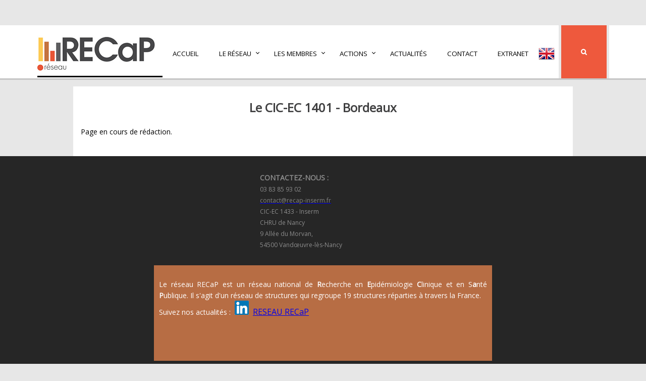

--- FILE ---
content_type: text/html; charset=UTF-8
request_url: https://recap-inserm.fr/cic-ec-1401-fr.html
body_size: 2493
content:
<!doctype html>
<html lang=''>
<head>
   <meta charset='utf-8'>
   <meta http-equiv="X-UA-Compatible" content="IE=edge">
   <meta name="viewport" content="width=device-width, initial-scale=1">
   <link rel="stylesheet" href="styles.css">
   <link rel="stylesheet" href="styles-inserm.css">
   <link rel="stylesheet" href="flags32.css">
   <script src="//code.jquery.com/jquery-latest.min.js" type="text/javascript"></script>
   <script src="script.js"></script>
   <title>Réseau RECaP</title>
</head>
<body>

<div class="header">
	<div class="header-container">
		<div id='cssmenu'>
		<ul>
		   <li class="hide-menu">
			<a href='index.html' class="header-logo"></a>
		   </li>
           <li class="header-top-spacer"><a href="accueil.html">Accueil</a></li>
<li class="header-top-spacer has-sub"><a href="le-reseau.html">Le réseau</a><ul><li><a href="charte-de-fonctionnement.html">Charte de fonctionnement</a></li>
<li><a href="groupes-thematiques-travail.html">Les groupes thématiques de travail</a></li>
</ul></li>
<li class="header-top-spacer has-sub"><a href="les-membres-du-reseau.html">Les membres</a><ul><li><a href="biostic-fr.html">BioSTIC - Marseille</a></li>
<li><a href="cic-ec-1401-fr.html">CIC-EC 1401 Bordeaux</a></li>
<li><a href="cic-ec-1410-fr.html">CIC-EC 1410 Ile de la Réunion</a></li>
<li><a href="cic-ec-1418-fr.html">CIC-EC 1418 Paris-HEGP</a></li>
<li><a href="cic-ec-1425-fr.html">CIC-EC 1425 Paris-Bichat</a></li>
<li><a href="cic-ec-1426-fr.html">CIC-EC 1426 Paris-Robert Debré</a></li>
<li><a href="cic-ec-1432-fr.html">CIC-EC 1432 Dijon</a></li>
<li><a href="cic-ec-1433-fr.html">CIC-EC 1433 Nancy</a></li>
<li><a href="cic-p-1401-fr.html">CIC-P 1401 Bordeaux</a></li>
<li><a href="cic-p-1414-fr.html">CIC-P 1414 Rennes</a></li>
<li><a href="cic-p-1415-fr.html">CIC-P 1415 Tours</a></li>
<li><a href="cicp1421-fr.html">CIC-P 1421 Paris Pitié-Salpêtrière</a></li>
<li><a href="cic-p-1436-fr.html">CIC-P 1436 Toulouse</a></li>
<li><a href="oncostat-fr.html">Oncostat - Villejuif</a></li>
<li><a href="Institut Curie-fr.html">Institut Curie - Paris</a></li>
<li><a href="URCIP-fr.html">URCIP - St Etienne</a></li>
<li><a href="CIC-Poitiers-fr.html">CIC 1402 - Poitiers</a></li>
<li><a href="CIC-Grenoble-fr.html">CIC 1406 - Grenoble</a></li>
<li><a href="URCE Montpellier.html">Unité de Recherche Clinique et Epidémiologie (URCE) - Montpellier</a></li>
</ul></li>
<li class="header-top-spacer has-sub"><a href="actions-du-reseau.html">Actions</a><ul><li><a href="epiclin-fr.html">Epiclin</a></li>
<li class="has-sub"><a href="projets.html">Les projets</a><ul><li><a href=".html">Projet PRO-COVID</a></li>
<li><a href="eme-fre.html">Evaluation médico-économique</a></li>
<li><a href="cca-fr.html">Projet E-lupus</a></li>
<li><a href="dc.html">Projet Adaptation culturelle de la Charte d'Ottawa</a></li>
<li><a href="soins_primaires.html">Projet Définition consensuelle du champ des soins primaires</a></li>
<li><a href="pe-fr.html">Projet Revue de littérature des études de pharmaco-épidémiologie utilisant les bases de données médico-administratives françaises </a></li>
<li><a href="ep.html">Essais précoces</a></li>
<li><a href="projet-expair-fr.html">Projet Expair2</a></li>
<li><a href="dump-fr.html">Projet DUMP</a></li>
<li><a href="geni-fr.html">Projet GenI</a></li>
<li><a href="ricco-fr.html">Projet RICCO</a></li>
<li><a href="projet-optimon.html">Projet Optimon</a></li>
</ul></li>
</ul></li>
<li class="header-top-spacer"><a href="actualites.html">Actualités</a></li>
<li class="header-top-spacer"><a href="contact.html">Contact</a></li>
<li class="header-top-spacer"><a href="https://cloud.recap-inserm.fr/" target='_blank'>Extranet</a></li>
           <li class="header-top-spacer-flags">
            <div class="f32" style="float:right;">
                        <div id="lng_FR" style="height:32px;line-height:32px;float:right;margin-top:-10px;cursor:pointer;" class="flag gb"></div>
                                    </div>
           </li>
           		   <li class="header-search" onClick="window.location='rechercher.html'"><a href='rechercher.html' class="link-search">Rechercher</a></li>
		</ul>
	</div>
    </div>
</div>

<div class="page">


    <div class='block-page'><h2 style="text-align:center"><span style="color:#404041">Le CIC-EC 1401 - Bordeaux</span></h2>

<p><span style="font-size:14px">Page en cours de r&eacute;daction.</span><br />
&nbsp;</p>
</div>

    <div class="block-5">
      <div class="block-5-content">
      	<div class="block-5-content-left">
            <p><span style="font-size:14px"><strong>CONTACTEZ-NOUS :</strong></span><br />
<span style="font-size:12px">03 83 85 93 02<br />
<u><a href="mailto:contact@recap-inserm.fr"><span style="color:rgb(128, 128, 128)">contact@recap-inserm.fr</span></a></u><br />
CIC-EC 1433 - Inserm<br />
CHRU de Nancy<br />
9 All&eacute;e du Morvan,<br />
54500 Vand&oelig;uvre-l&egrave;s-Nancy</span></p>
        </div>
        <div class="block-5-content-center">
            <p style="text-align:justify"><span style="font-size:14px">Le r&eacute;seau RECaP est un r&eacute;seau national de <strong>R</strong>echerche en <strong>E</strong>pid&eacute;miologie <strong>C</strong>linique et en S<strong>a</strong>nt&eacute; <strong>P</strong>ublique. Il s&#39;agit d&#39;un r&eacute;seau de structures qui regroupe 19 structures r&eacute;parties &agrave; travers la France.<br />
Suivez nos actualit&eacute;s :&nbsp; </span><span style="font-size:14px"><strong><img alt="" src="/images/upload/images/linkedIn.png" style="height:28px; width:28px" /></strong></span>&nbsp; <a href="http://www.linkedin.com/company/reseau-recap/?viewAsMember=true" target="_blank">RESEAU RECaP</a></p>

<p><span style="font-size:14px"><strong>&nbsp;&nbsp;&nbsp;&nbsp;&nbsp;&nbsp;&nbsp;&nbsp;&nbsp;&nbsp;&nbsp;&nbsp;&nbsp;&nbsp;&nbsp;&nbsp;&nbsp;&nbsp;&nbsp;&nbsp;&nbsp;&nbsp;&nbsp;&nbsp;&nbsp; &nbsp; &nbsp;&nbsp;&nbsp;&nbsp;&nbsp;&nbsp;&nbsp;&nbsp;&nbsp;&nbsp;&nbsp; </strong></span><br />
&nbsp;</p>
        </div>
      </div>
    </div>

    <div class="block-6">
      <div class="block-6-content"><img src="images/header-logo-small.png" style="float:left;"><span style="float:left;margin-top:5px;margin-left:5px">
          TOUS DROITS RESERVÉS / Accompagné par l’agence <a href="https://ceryom.com/" target="_blank">CERYOM</a> Nancy / <a href='mentions-legales.html'>Mentions légales</a></span>
      </div>
    </div>

</div>

<script type="text/javascript">

  var lng = 'fr_FR';

  $(document).ready(function(){

	  // GESTION DU CHANGEMENT DE LANGUE

	  $( "#lng_FR" ).click(function() {
	   window.location = 'cic-ec-1401-en.html';
	  });
	  $( "#lng_EN").click(function() {
	    window.location = 'cic-ec-1401-fr.html';
	  });


  });

</script>

<script>
  (function(i,s,o,g,r,a,m){i['GoogleAnalyticsObject']=r;i[r]=i[r]||function(){
  (i[r].q=i[r].q||[]).push(arguments)},i[r].l=1*new Date();a=s.createElement(o),
  m=s.getElementsByTagName(o)[0];a.async=1;a.src=g;m.parentNode.insertBefore(a,m)
  })(window,document,'script','https://www.google-analytics.com/analytics.js','ga');

  ga('create', 'UA-89695100-1', 'auto');
  ga('send', 'pageview');

</script>

</body>
</html>


--- FILE ---
content_type: text/css
request_url: https://recap-inserm.fr/styles.css
body_size: 1872
content:
@import url(https://fonts.googleapis.com/css?family=Open+Sans);

.header {
	position:absolute;
	top:50px;
	width:100%;
	height:105px;
	background-color:#ffffff;
	border-bottom:solid 3px #c5c5c5;
}
.header-container {
	display:table;
	margin-left:auto;
	margin-right:auto;
}

#cssmenu {
	z-index:100;
}
#cssmenu,
#cssmenu ul,
#cssmenu ul li,
#cssmenu ul li a,
#cssmenu #menu-button {
  margin: 0;
  padding: 0;
  border: 0;
  list-style: none;
  line-height: 1;
  display: block;
  position: relative;
  -webkit-box-sizing: border-box;
  -moz-box-sizing: border-box;
  box-sizing: border-box;
}
#cssmenu:after,
#cssmenu > ul:after {
  content: ".";
  display: block;
  clear: both;
  visibility: hidden;
  line-height: 0;
  height: 0;
}
#cssmenu #menu-button {
  display: none;
}
#cssmenu {
  height:45px;
  width: auto;
  font-family: 'Open Sans', sans-serif;
  line-height: 1;
  background: #ffffff;
}
#menu-line {
  position: absolute;
  top: 0;
  left: 0;
  height: 3px;
  background: #000000;
  -webkit-transition: all 0.25s ease-out;
  -moz-transition: all 0.25s ease-out;
  -ms-transition: all 0.25s ease-out;
  -o-transition: all 0.25s ease-out;
  transition: all 0.25s ease-out;
}
#cssmenu > ul > li {
  float: left;
}
#cssmenu.align-center > ul {
  font-size: 0;
  text-align: center;
}
#cssmenu.align-center > ul > li {
  display: inline-block;
  float: none;
}
#cssmenu.align-center ul ul {
  text-align: left;
}
#cssmenu.align-right > ul > li {
  float: right;
}
#cssmenu.align-right ul ul {
  text-align: right;
}
#cssmenu > ul > li > a {
  padding: 20px;
  font-size: 12px;
  text-decoration: none;
  text-transform: uppercase;
  color: #000000;
  -webkit-transition: color .2s ease;
  -moz-transition: color .2s ease;
  -ms-transition: color .2s ease;
  -o-transition: color .2s ease;
  transition: color .2s ease;
}
#cssmenu > ul > li:hover > a,
#cssmenu > ul > li.active > a {
  color: #000000;
}
#cssmenu > ul > li.has-sub > a {
  padding-right: 25px;
}
#cssmenu > ul > li.has-sub > a::after {
  position: absolute;
  top: 21px;
  right: 10px;
  width: 4px;
  height: 4px;
  border-bottom: 1px solid #000000;
  border-right: 1px solid #000000;
  content: "";
  -webkit-transform: rotate(45deg);
  -moz-transform: rotate(45deg);
  -ms-transform: rotate(45deg);
  -o-transform: rotate(45deg);
  transform: rotate(45deg);
  -webkit-transition: border-color 0.2s ease;
  -moz-transition: border-color 0.2s ease;
  -ms-transition: border-color 0.2s ease;
  -o-transition: border-color 0.2s ease;
  transition: border-color 0.2s ease;
}
#cssmenu > ul > li.has-sub:hover > a::after {
  border-color: #000000;
}
#cssmenu ul ul {
  position: absolute;
  left: -9999px;
}
#cssmenu li:hover > ul {
  left: auto;
}
#cssmenu.align-right li:hover > ul {
  right: 0;
}
#cssmenu ul ul ul {
  margin-left: 100%;
  top: 0;
}
#cssmenu.align-right ul ul ul {
  margin-left: 0;
  margin-right: 100%;
}
#cssmenu ul ul li {
  height: 0;
  -webkit-transition: height .2s ease;
  -moz-transition: height .2s ease;
  -ms-transition: height .2s ease;
  -o-transition: height .2s ease;
  transition: height .2s ease;
}
#cssmenu ul li:hover > ul > li {
  height: 32px;
}
#cssmenu ul ul li a {
  padding: 10px 20px;
  width: 245px;
  font-size: 12px;
  background: #333333;
  text-decoration: none;
  color: #dddddd;
  -webkit-transition: color .2s ease;
  -moz-transition: color .2s ease;
  -ms-transition: color .2s ease;
  -o-transition: color .2s ease;
  transition: color .2s ease;
  z-index:150;
}
#cssmenu ul ul li:hover > a,
#cssmenu ul ul li a:hover {
  color: #ffffff;
}
#cssmenu ul ul li.has-sub > a::after {
  position: absolute;
  top: 13px;
  right: 10px;
  width: 4px;
  height: 4px;
  border-bottom: 1px solid #dddddd;
  border-right: 1px solid #dddddd;
  content: "";
  -webkit-transform: rotate(-45deg);
  -moz-transform: rotate(-45deg);
  -ms-transform: rotate(-45deg);
  -o-transform: rotate(-45deg);
  transform: rotate(-45deg);
  -webkit-transition: border-color 0.2s ease;
  -moz-transition: border-color 0.2s ease;
  -ms-transition: border-color 0.2s ease;
  -o-transition: border-color 0.2s ease;
  transition: border-color 0.2s ease;
}
#cssmenu.align-right ul ul li.has-sub > a::after {
  right: auto;
  left: 10px;
  border-bottom: 0;
  border-right: 0;
  border-top: 1px solid #dddddd;
  border-left: 1px solid #dddddd;
}
#cssmenu ul ul li.has-sub:hover > a::after {
  border-color: #ffffff;
}
#cssmenu ul li a {
    font-size:12pt;
}
#cssmenu ul ul li a {
    font-size:10pt;
}
#cssmenu .header-top-spacer {
	margin-top:30px;
}
#cssmenu .header-top-spacer-flags {
	margin-top:50px;
}
#cssmenu .header-search {
	border-left:solid 20px #e7e7e7;
	border-right:solid 20px #e7e7e7;
	height:105px;
	width:145px;
	background-color:#ee593d;
	background-image:url(images/header-menu-search.png);
	background-position:center center;
	background-repeat:no-repeat;
	color:#ee593d;
	text-indent;-15px;
    cursor:pointer;
}
#cssmenu .header-search a{
	color:transparent;
}
#cssmenu .header-search a:hover{
	color:transparent !important;
}
#cssmenu .header-logo {
	margin-top:20px;
	background-image:url(images/header-logo.png);
	background-repeat:no-repeat;
	width:248px;
	height:71px;
}

@media all and (max-width: 1100px) {
	#cssmenu .header-logo {
		margin-top:45px;
		background-image:url(images/header-logo-small.png);
		background-repeat:no-repeat;
		width:134px;
		height:36px;
	}
}

@media all and (max-width: 1300px) {

	#cssmenu ul li a {
		font-size:10pt;
	}
	#cssmenu ul ul li a {
		font-size:10pt;
	}
	#cssmenu .header-search {
		border-left:solid 5px #e7e7e7;
		border-right:solid 5px #e7e7e7;
		height:105px;
		width:100px;
		background-color:#ee593d;
		background-image:url(images/header-menu-search.png);
		background-position:center center;
		background-repeat:no-repeat;
		color:#ee593d;
		text-indent;-15px;
	}
	#cssmenu .header-search a{
		color:transparent;
	}
	#cssmenu .header-search a:hover{
		color:transparent !important;
	}
	#cssmenu .header-top-spacer {
		margin-top:30px;
	}
    #cssmenu .header-top-spacer-flags {
		margin-top:50px;
	}
}
@media all and (max-width: 968px), only screen and (-webkit-min-device-pixel-ratio: 2) and (max-width: 1024px), only screen and (min--moz-device-pixel-ratio: 2) and (max-width: 1024px), only screen and (-o-min-device-pixel-ratio: 2/1) and (max-width: 1024px), only screen and (min-device-pixel-ratio: 2) and (max-width: 1024px), only screen and (min-resolution: 192dpi) and (max-width: 1024px), only screen and (min-resolution: 2dppx) and (max-width: 1024px) {

  .header {
	position:absolute;
	top:0px;
	width:100%;
	height:55px;
	background-color:#ffffff;
	border-bottom:solid 3px #c5c5c5;
  }
  .header-container {
	width:100%;
	display:table;
	margin-left:auto;
	margin-right:auto;
  }

   #cssmenu {
	  background-color:#FFFFFF;
   }

  #cssmenu .header-search {
	border-left:0px;
	border-right:0px;
	height:auto;
	width:auto;
	background-color:transparent;
	background-image:none;
	background-position:center center;
	background-repeat:no-repeat;
	color:#000000;
	text-indent:0px;
  }
  #cssmenu .header-search a{
	color:#000000;
  }
  #cssmenu .header-top-spacer {
	margin-top:0px;
  }
  #cssmenu .header-top-spacer-flags {
	margin-top:0px;
  }

  #cssmenu {
    width: 100%;
  }
  #cssmenu ul {
    width: 100%;
    display: none;
	background-color:#FFFFFF;
  }
  #cssmenu.align-center > ul,
  #cssmenu.align-right ul ul {
    text-align: left;
  }
  #cssmenu ul li,
  #cssmenu ul ul li,
  #cssmenu ul li:hover > ul > li {
    width: 100%;
    height: auto;
    border-top: 1px solid rgba(120, 120, 120, 0.15);

  }
  #cssmenu ul li a,
  #cssmenu ul ul li a {
    width: 100%;
  }
  #cssmenu > ul > li,
  #cssmenu.align-center > ul > li,
  #cssmenu.align-right > ul > li {
    float: none;
    display: block;
  }
  #cssmenu ul ul li a {
    padding: 20px 20px 20px 30px;
    font-size: 12px;
    color: #000000;
    background: none;
  }
  #cssmenu ul ul li:hover > a,
  #cssmenu ul ul li a:hover {
    color: #000000;
  }
  #cssmenu ul ul ul li a {
    padding-left: 40px;
  }
  #cssmenu ul ul,
  #cssmenu ul ul ul {
    position: relative;
    left: 0;
    right: auto;
    width: 100%;
    margin: 0;
  }
  #cssmenu > ul > li.has-sub > a::after,
  #cssmenu ul ul li.has-sub > a::after {
    display: none;
  }
  #menu-line {
    display: none;
  }
  #cssmenu #menu-button {
    display: block;
    padding: 20px;
    color: #000000;
    cursor: pointer;
    font-size: 12px;
    text-transform: uppercase;
	background-color:#FFFFFF;
  }
  #cssmenu #menu-button::after {
    content: '';
    position: absolute;
    top: 20px;
    right: 20px;
    display: block;
    width: 15px;
    height: 2px;
    background: #000000;
  }
  #cssmenu #menu-button::before {
    content: '';
    position: absolute;
    top: 25px;
    right: 20px;
    display: block;
    width: 15px;
    height: 3px;
    border-top: 2px solid #000000;
    border-bottom: 2px solid #000000;
  }
  #cssmenu .submenu-button {
    position: absolute;
    z-index: 10;
    right: 0;
    top: 0;
    display: block;
    border-left: 1px solid rgba(120, 120, 120, 0.15);
    height: 52px;
    width: 52px;
    cursor: pointer;
  }
  #cssmenu .submenu-button::after {
    content: '';
    position: absolute;
    top: 21px;
    left: 26px;
    display: block;
    width: 1px;
    height: 11px;
    background: #000000;
    z-index: 99;
  }
  #cssmenu .submenu-button::before {
    content: '';
    position: absolute;
    left: 21px;
    top: 26px;
    display: block;
    width: 11px;
    height: 1px;
    background: #000000;
    z-index: 99;
  }
  #cssmenu .submenu-button.submenu-opened:after {
    display: none;
  }

  #cssmenu .hide-menu {
	display:none;
  }

  #cssmenu ul ul li a {
    z-index:auto;
  }
  #cssmenu .header-top-spacer-flags {
	margin-top:0px; !important;
    height:53px;
  }
  #cssmenu .header-search a:hover{
	color:inherit !important;
  }
}


--- FILE ---
content_type: text/css
request_url: https://recap-inserm.fr/styles-inserm.css
body_size: 3436
content:
@font-face {
    font-family: EuphemiaUCASRegular;
    src: url(polices/EuphemiaUCASRegular2.6.6.ttf);
}
body {
	font-family: 'Open Sans', sans-serif;
	background: #e7e7e7;
	margin: 0;
	padding: 0;
	color: #000;
}
.brown {
	color:#c17043;
}
.grey {
	color:#757575;
}
.italic {
	font-style:italic;
}
ul li {
	list-style-image:url(images/puce-marron.png);
}

.page {
	position:absolute;
	width:100%;
	top:156px;
}
.block-page {
    display:table;
    margin-left:auto;
    margin-right:auto;
    width:960px;
    background-color: #FFFFFF;
    margin-top:15px;
    padding-top:5px;
    padding-left:15px;
    padding-right:15px;
}
.button-brown {
	color:#FFFFFF;
	background-color:#c17043;
	padding-left:40px;
	padding-right:40px;
	padding-top:17px;
	padding-bottom:17px;
	text-align:center;
}
.bt-actualites {
	margin-top:50px;
	margin-bottom:50px;
	display:table;
	margin-left:auto;
	margin-right:auto;
}
.bt-articles {
	margin-top:50px;
	margin-bottom:50px;
	display:table;
	margin-left:auto;
	margin-right:auto;
}

.page .block-6-content a:link {
	color:#848484;
	text-decoration:none;
}
.page .block-6-content a:visited {
	color:#848484;
}
.page .block-6-content a:hover {
	color:#848484;
	text-decoration:underline;
}
.page .block-6-content a:active {
	color:#848484;
}

.page .articlemin img {
	display:none;
}

.page .categories a:link {
	color:#b76d44;
	text-decoration:none;
}
.page .categories a:visited {
	color:#b76d44;
}
.page .categories a:hover {
	color:#b76d44;
	text-decoration:underline;
}
.page .categories a:active {
	color:#b76d44;
}

.page .bt-navigate a:link {
	color:#000000;
	text-decoration:none;
}
.page .bt-navigate a:visited {
	color:#000000;
}
.page .bt-navigate a:hover {
	color:#000000;
	text-decoration:underline;
}
.page .bt-navigate a:active {
	color:#000000;
}

.page .bt-navigate .active a:link {
	color:#FFF;
	text-decoration:none;
}
.page .bt-navigate .active a:visited {
	color:#FFF;
}
.page .bt-navigate .active a:hover {
	color:#FFF;
	text-decoration:underline;
}
.page .bt-navigate .active a:active {
	color:#FFF;
}

.page .bt-navigate {
	float:left;
	margin:10px;
	padding:10px;
	text-align:center;
	border:solid 2px #b76d44;
	color:#000000;
	cursor:pointer;
}

.page .bt-navigate .active {
	float:left;
	margin:10px;
	padding:10px;
	text-align:center;
	border:solid 2px #000000;
	color:#FFF;
	cursor:pointer;
}

.link-search {
   	display:none !important;
   }

/* BLOCK 1 */ 
.page .block-1 {
	margin-top:3px;
	background-color:#e7e7e7;
}
.page .block-1-content {
	display:table;
	width:auto;
	margin-left:auto;
	margin-right:auto;
	min-height:575px;
}
.page .block-1-content .block-1-left {
	float:left;
	width:792px;
	height:344px;
	background-image:url(images/cloud-words.png);
	background-repeat:no-repeat;
	margin-top:118px;
	margin-bottom:118px;
	margin-left:auto;
	margin-right:auto;
	padding-top:35px;
	padding-right:35px;
	text-align:center;
}
.page .block-1-content .block-1-right {
	margin-top:118px;
	margin-bottom:118px;
	float:left;
	width:754px;
	height:515px;
	margin-left:auto;
	margin-right:auto;
	background-color:#f4f4f4;
	padding:35px;
	text-align:left;
}
.page .block-1-content-actualites {
	display:table;
	width:auto;
	margin-left:auto;
	margin-right:auto;
}
.page .block-1-content-actualites .block-1-left {
	float:left;
	width:792px;
	margin-top:118px;
	margin-bottom:118px;
	margin-left:auto;
	margin-right:auto;
	padding-top:35px;
	padding-right:35px;
	text-align:center;
}
.page .block-1-content-actualites .block-1-right {
	margin-top:118px;
	margin-bottom:118px;
	float:left;
	width:754px;
	height:515px;
	margin-left:auto;
	margin-right:auto;
	background-color:#f4f4f4;
	padding:35px;
	text-align:left;
}
.page .block-1-content-articles {
	display:table;
	width:auto;
	margin-left:auto;
	margin-right:auto;
}
.page .block-1-content-articles .block-1-left {
	float:left;
	width:792px;
	margin-top:118px;
	margin-bottom:118px;
	margin-left:auto;
	margin-right:auto;
	padding-top:35px;
	padding-right:35px;
	text-align:center;
}
.page .block-1-content-articles .block-1-right {
	margin-top:118px;
	margin-bottom:118px;
	float:left;
	width:754px;
	height:515px;
	margin-left:auto;
	margin-right:auto;
	background-color:#f4f4f4;
	padding:35px;
	text-align:left;
}
.block-1-title {
	font-size:18pt;
	font-weight:bold;
	background-image:url(images/bg-title-block.png);
	background-position:left bottom;
	background-repeat:no-repeat;
}
.block-1-title-actualites {
	font-size:18pt;
	font-weight:bold;
	background-image:url(images/bg-title-block.png);
	background-position:left bottom;
	background-repeat:no-repeat;
}
.bt-reseau-recap {
	width:210px;
}
.block-1-right-content {
	background-image:url(images/bg-texte-block.png);
	background-repeat:no-repeat;
    background-position: right top;
	width:735px;
	height:262px;
	padding-top:15px;
	padding-bottom:15px;
    padding-right: 30px;
	margin-top:60px;
	margin-bottom:60px;
	color:#757575;
}
/* BLOCK 2 */
.block-2 {
	background-color:#FFF;
}
.block-2-content {
	width:auto;
	display:table;
	margin-left:auto;
	margin-right:auto;
	height:836px;
}
.block-2-events {
	width:auto;
	display:table;
	margin-left:auto;
	margin-right:auto;
}
.block-2-title {
	font-size:24pt;
	font-weight:bold;
	background-image:url(images/bg-title-block-2.png);
	background-position:center bottom;
	background-repeat:no-repeat;
	margin-top:88px;
	margin-bottom:60px;
	text-align:center;
}
.block-2-event {
	width:352px;
	float:left;
	margin:18px;
	cursor:pointer;
}
.block-2-event-actualites {
	width:1115px;
	display:table;
	margin-left:auto;
	margin-right:auto;
	margin:18px;
	margin-bottom:45px;
	cursor:pointer;
}
.block-2-event-actualites {
	width:1115px;
	display:table;
	margin-left:auto;
	margin-right:auto;
	margin:18px;
	margin-bottom:45px;
	cursor:pointer;
}
.block-2-event-articles {
	width:778px;
	display:table;
	margin-left:auto;
	margin-right:auto;
	margin:18px;
	margin-bottom:45px;
	cursor:pointer;
}
.block-2-top {
	height:252px;
}
.block-2-top-actualites {
	float:left;
	width:352px;
	height:252px;
	background-color:#dddddd;
}
.block-2-actualites {
	float:left;
	padding-left:60px;
}
.block-2-top-articles {
	width:100%;
	height:252px;
	background-repeat:no-repeat;
}
.block-2-date {
	width:80px;
	height:75px;
	background-color:#ee593d;
	text-align:center;
	padding-top:5px;
	color:#FFFFFF;
	font-size:14px;
}
.block-2-date strong {
	font-size:20px;
}
.block-2-middle {
	padding-top:27px;
}
.block-2-middle-actualites {
	padding-top:15px;
}
.block-2-middle-articles {
	padding-top:15px;
}
.block-2-middle-top {
	font-size:20px;
}
.block-2-middle-middle {
	font-size:12px;
}
.block-2-bottom {
	margin-top:30px;
	font-size:12px;
	width:312px;
	height:163px;
	background-image:url(images/bg-block-2-bottom.png);
}
.block-2-bottom-actualites {
	font-size:12px;
	width:312px;
	height:130px;
	background-image:url(images/bg-block-2-bottom.png);
}
.block-2-bottom-articles {
	font-size:12px;
	width:100%;
	height:130px;
	background-image:url(images/bg-block-2-bottom.png);
	background-repeat:no-repeat;
}
.block-2-bottom-txt {
	padding-top:35px;
	padding-left:45px;
	font-size:12px;
	
}
.block-2-bottom-actualites-txt {
	padding-top:20px;
	padding-left:45px;
	font-size:12px;
	
}
.block-2-bottom-articles-txt {
	padding-top:20px;
	padding-left:45px;
	font-size:12px;
	
}

.block-2-bottom-txt.articlemin h2 {
 	margin: 0;
  	padding: 0;
}

.block-2-bottom-txt.articlemin > ul {
  	margin: 0;
  	padding: 0;
}

/* BLOCK 3 */ 
.page .block-3 {
	background-color:#FFFFFF;
}
.page .block-3-content {
	display:table;
	width:100%;
	margin-left:auto;
	margin-right:auto;
	min-height:577px;
}
.page .block-3-carte {
	margin-top:5px;
	padding:5px;
	display:table;
	margin-left:auto;
	margin-right:auto;
	width:358px;
	height:338px;
	background-image:url(images/carte-de-france.png);
	background-position:center;
	background-repeat:no-repeat;
}
.page .block-3-content .block-3-left {
	display:table;
	margin-left:auto;
	margin-right:auto;
	height:542px;
	text-align:right;
	background-color:#f4f4f4;
	text-align:center;
}
.bt-liste-complete {
	width:210px;
	display:table;
	margin-left:auto;
	margin-right:auto;
}
.logo-inserm {
	margin-top:70px;
	padding:35px;
	width:588px;
	height:209px;
	display:table;
	margin-left:auto;
	margin-right:auto;
	background-image:url(images/logo-inserm.png);
	background-position:center;
	background-repeat:no-repeat;
}
.block-3-left-title {
	width:335px;
	display:table;
	margin-left:auto;
	margin-right:auto;
	font-size:26px;
	font-weight:bold;
	background-image:url(images/bg-title-block-3.png);
	background-position:left bottom;
	background-repeat:no-repeat;
	margin-top:80px;
	margin-bottom:23px;
	text-align:center;
}
.block-4 {
	width:100%;
	height:190px;
	padding-top:110px;
	background-color:#e0583e;
}
.block-4-map {
	background-color:#FFFFFF;
}
.block-4-button {
	background-color:#fefefe;
	color:#c17043;
	display:table;
	margin-left:auto;
	margin-right:auto;
	width:640px;
	height:50px;
	padding-left:30px;
	padding-top:20px;
	padding-bottom:5px;
	text-align:left;
	font-weight:bold;
	font-size:24px;
	background-image:url(images/bg-plaquette.png);
	background-position:bottom right;
	background-repeat:no-repeat;
}
.block-5 {
	width:100%;
	padding-top:15px;
	padding-bottom:15px;
	background-color:#262626;
}
.block-5-content {
	display:table;
	margin-left:auto;
	margin-right:auto;
}
.block-5-content-left {
	float:left;
	width:250px;
	color:#8c8c8c;
}
.block-5-content-center {
	float:left;
	background-color:#b76d44;
	color:#fffefe;
	min-width:400px;
	max-width:650px;
	margin-top:15px;
	padding:10px;
}
.block-5-content-right {
	float:left;
	color:#8c8c8c;
	padding-left:10px;
}
.block-5-content-border {
	width:415px;
	padding-left:20px;
	padding-bottom:10px;
	border-left:solid 2px #8c8c8c;
	border-bottom:solid 2px #8c8c8c;
	margin-bottom:20px;
}
.block-5-content-border-big {
	width:415px;
	height:165px;
	padding-left:20px;
	padding-bottom:10px;
	border-left:solid 2px #8c8c8c;
	border-bottom:solid 2px #8c8c8c;
	margin-bottom:20px;
}
.block-5-content-button {
	width:435px;
	text-align:center;
	padding-top:5px;
	padding-bottom:5px;
	border:solid 2px #8c8c8c;
	background-image:url(images/bg-bt-envoyer.png);
	background-position:bottom right;
	background-repeat:no-repeat;
}
.block-6 {
	width:100%;
	height:55px;
	padding-top:25px;
	background-color:#f4f4f46;
	color:#848484;
	text-align:center;
}
.block-6-content {
	display:table;
	margin-left:auto;
	margin-right:auto;
}
@media screen and (max-width: 1164px) {
	.block-2-events {
		width:600px;
		display:table;
		margin-left:auto;
		margin-right:auto;
	}
    .block-2-event-articles {
        width:600px;
        display:table;
        margin-left:auto;
        margin-right:auto;
        margin:18px;
        margin-bottom:45px;
        cursor:pointer;
    }
}
@media screen and (max-width: 776px) {
	.block-2-events {
		width:388px;
		display:table;
		margin-left:auto;
		margin-right:auto;
	}
}

@media screen and (max-width: 1650px) {
    /* STYLES HERE */
	.page .block-1-content .block-1-left {
		float:left;
		width:550px;
		height:239px;
		background-image:url(images/cloud-words-medium.png);
		background-repeat:no-repeat;
		margin-top:15px;
		margin-bottom:15px;
		margin-left:auto;
		margin-right:auto;
		padding-top:35px;
		padding-right:35px;
		text-align:center;
	}
	.page .block-1-content .block-1-right {
		margin-top:15px;
		margin-bottom:15px;
		float:left;
		width:754px;
		height:515px;
		margin-left:auto;
		margin-right:auto;
		background-color:#f4f4f4;
		padding:35px;
		text-align:left;
	}
	.page .block-3-content .block-3-left {
		float:none;
		width:100%;
	}
	.page .block-3-content .block-3-right {
		float:none;
		width:100%;
		height:209px;
		padding-top:20px;
		padding-bottom:20px;
	}
	.logo-inserm {
		margin-top:5px;
		padding:5px;
	}

}
@media screen and (max-width: 1520px) {
    /* STYLES HERE */
	
	.page .block-1-content .block-1-left {
		float:none;
		width:550px;
		height:239px;
		background-image:url(images/cloud-words-medium.png);
		background-repeat:no-repeat;
		margin-top:15px;
		margin-bottom:15px;
		margin-left:auto;
		margin-right:auto;
		padding-top:35px;
		padding-right:35px;
		text-align:center;
	}
	.page .block-1-content .block-1-right {
		margin-top:15px;
		margin-bottom:15px;
		float:none;
		width:754px;
		height:515px;
		margin-left:auto;
		margin-right:auto;
		background-color:#f4f4f4;
		padding:35px;
		text-align:left;
	}
	.page .block-3-content .block-3-left {
		float:none;
		width:100%;
	}
	.page .block-3-content .block-3-right {
		float:none;
		width:100%;
		height:209px;
		padding-top:20px;
		padding-bottom:20px;
	}
	.logo-inserm {
		margin-top:5px;
		padding:5px;
	}
}
@media screen and (min-width: 800px) and (min-width: 1024px) and (max-width: 1280px) and (orientation:landscape) {
	.page .block-1-content .block-1-left {
		float:left;
		width:400px;
		height:174px;
		background-image:url(images/cloud-words-small.png);
		background-repeat:no-repeat;
		margin-top:75px;
		margin-bottom:15px;
		margin-left:auto;
		margin-right:auto;
		padding-top:35px;
		padding-right:35px;
		text-align:center;
	}
	.page .block-1-content .block-1-right {
		margin-top:15px;
		margin-bottom:15px;
		float:left;
		width:500px;
		height:515px;
		margin-left:auto;
		margin-right:auto;
		background-color:#f4f4f4;
		padding:15px;
		text-align:left;
	}
    .block-1-right-content {
        background-image:none;
        background-repeat:no-repeat;
        width:480px;
        height:auto;
        padding-top:15px;
        padding-bottom:15px;
        margin-top:15px;
        margin-bottom:15px;
        color:#757575;
		font-size:10pt;
    }
	.page .block-3-content .block-3-left {
		float:none;
		width:100%;
	}
	.page .block-3-content .block-3-right {
		float:none;
		width:100%;
		height:209px;
		padding-top:20px;
		padding-bottom:20px;
	}
	.logo-inserm {
		margin-top:5px;
		padding:5px;
	}
}
@media screen and (max-width: 1340px) {
	.block-5 {
		height:400px;
	}
	.block-5-content-left {
		float:none;
		display:table;
		margin-left:auto;
		margin-right:auto;
	}
	.block-5-content-center {
		float:none;
		display:table;
		margin-left:auto;
		margin-right:auto;
		margin-bottom:15px;
	}
	.block-5-content-right {
		float:none;
		display:table;
		margin-left:auto;
		margin-right:auto;			
	}
	.block-2-actualites {
		float: left;
		padding-left: 5px;
	}
}
@media screen and (max-width: 950px) {
	.page .block-1 {
		margin-top:75px;
		background-color:#e7e7e7;
	}
	.block-2-actualites {
		float: left;
		padding-left: 5px;
	}
}
@media (max-width: 640px) {
    .block-page {
        margin-top:35px;
        display:table;
        margin-left:auto;
        margin-right:auto;
        width:100%;
    }
    .hide_mobile {
        display: none !important;
    }
	.brown {
		color:#c17043;
	}
	.grey {
		color:#757575;
	}
	.italic {
		font-style:italic;
	}
	ul li {
		list-style-image:url(images/puce-marron.png);
	}
	.page {
		position:relative;
		width:100%;
		top:0px;
		font-size:12px;
	}
	.button-brown {
		color:#FFFFFF;
		background-color:#c17043;
		padding-left:40px;
		padding-right:40px;
		padding-top:17px;
		padding-bottom:17px;
		text-align:center;
	}
	.bt-actualites {
		margin-top:25px;
		margin-bottom:25px;
		display:table;
		margin-left:auto;
		margin-right:auto;
	}
	.bt-articles {
		margin-top:25px;
		margin-bottom:25px;
		display:table;
		margin-left:auto;
		margin-right:auto;
	}
	/* BLOCK 1 */ 
	.page .block-1 {
		margin-top:75px;
		background-color:#e7e7e7;
	}
	.page .block-1-content {
		display:inherit;
		width:100%;
		margin:0px;
		min-height:inherit;
	}
	.page .block-1-content .block-1-left {
		float:none;
		width:100%;
		height:95px;
		margin-left:0px;
		margin-right:0px;
		background-image:url(images/cloud-words-xsmall.png);
		background-position:center;
		background-repeat:no-repeat;
		margin-top:10px;
		margin-bottom:5px;
		padding-top:0px;
		padding-right:0px;
		text-align:center;
	}
	.page .block-1-content .block-1-right {
		float:none;
		margin-top:5px;
		margin-bottom:5px;
		float:left;
		width:100%;
		height:auto;
		margin-left:auto;
		margin-right:auto;
		background-color:#f4f4f4;
		padding:0px;
		text-align:left;
	}
	.page .block-1-content-actualites {
		display:table;
		width:100%;
		margin-left:auto;
		margin-right:auto;
		height:auto;
	}
	.page .block-1-content-actualites .block-1-left {
		float:none;
		width:100%;
		margin-top:118px;
		margin-bottom:118px;
		margin-left:auto;
		margin-right:auto;
		padding-top:5px;
		padding-right:5px;
		text-align:center;
	}
	.page .block-1-content-actualites .block-1-right {
		margin-top:15px;
		margin-bottom:15px;
		float:left;
		width:100%;
		height:auto;
		margin-left:auto;
		margin-right:auto;
		background-color:#f4f4f4;
		padding-top:5px;
		padding-bottom:5px;
		padding-left:0px;
		padding-right:0px;
		text-align:left;
	}
	.page .block-1-content-articles {
		display:table;
		width:auto;
		margin-left:auto;
		margin-right:auto;
	}
	.page .block-1-content-articles .block-1-left {
		float:non;
		width:100%;
		margin-top:15px;
		margin-bottom:15px;
		margin-left:auto;
		margin-right:auto;
		padding-top:5px;
		padding-right:0px;
		text-align:center;
	}
	.page .block-1-content-articles .block-1-right {
		margin-top:10px;
		margin-bottom:10px;
		float:left;
		width:100%;
		height:auto;
		margin-left:auto;
		margin-right:auto;
		background-color:#f4f4f4;
		padding-top:10px;
		padding-bottom:10px;
		padding-left:10px;
		padding-right:10px;
		text-align:left;
	}
	.block-1-title {
		font-size:15pt;
		font-weight:bold;
		background-image:none;
		background-position:left bottom;
		background-repeat:no-repeat;
	}
	.block-1-title-actualites {
		font-size:18pt;
		font-weight:bold;
		background-image:url(images/bg-title-block.png);
		background-position:left bottom;
		background-repeat:no-repeat;
	}
	.bt-reseau-recap {
		display:table;
		width:225px;
		margin-left:auto;
		margin-right:auto;
	}
	.block-1-right-content {
		background-image:none;
		background-repeat:no-repeat;
		width:100%;
		height:auto;
		padding-top:5px;
		padding-bottom:5px;
        padding-right:0px;
		margin-top:5px;
		margin-bottom:5px;
        margin-right:0px;
		color:#757575;
	}
	/* BLOCK 2 */
	.block-2 {
		background-color:#FFF;
	}
	.block-2-content {
		width:100%;
		display:table;
		margin-left:auto;
		margin-right:auto;
		height:auto;
	}
	.block-2-events {
		width:100%;
		display:table;
		margin-left:auto;
		margin-right:auto;
	}
	.block-2-title {
		font-size:16pt;
		font-weight:bold;
		background-image:none;
		background-position:center bottom;
		background-repeat:no-repeat;
		margin-top:10px;
		margin-bottom:10px;
		text-align:center;
	}
	.block-2-event {
		width:100%;
		float:none;
		margin:0px;
		cursor:pointer;
	}
	.block-2-event-actualites {
		width:100%;
		display:table;
		margin-left:auto;
		margin-right:auto;
		margin:0px;
		margin-bottom:5px;
		cursor:pointer;
	}
	.block-2-event-actualites {
		width:100%;
		display:table;
		margin-left:auto;
		margin-right:auto;
		margin:0px;
		margin-bottom:5px;
		cursor:pointer;
	}
	.block-2-event-articles {
		width:100%;
		display:table;
		margin-left:auto;
		margin-right:auto;
		margin-bottom:5px;
		cursor:pointer;
	}
	.block-2-top {
		height:auto;
		background-image: none !important;
	}
	.block-2-top-actualites {
		width:100%;
		display:table;
		margin-left:auto;
		margin-right:auto;
		height:auto;
		background-color:#dddddd;
	}
	.block-2-actualites {
		float:none;
		padding-top:5px;
		padding-left:0px;
	}
	.block-2-top-articles {
		width:100%;
		height:auto;
		background-repeat:no-repeat;
	}
	.block-2-date {
		width:80px;
		height:75px;
		background-color:#ee593d;
		text-align:center;
		padding-top:5px;
		color:#FFFFFF;
		font-size:14px;
	}
	.block-2-date strong {
		font-size:20px;
	}
	.block-2-middle {
		padding-top:27px;
	}
	.block-2-middle-actualites {
		padding-top:15px;
	}
	.block-2-middle-articles {
		padding-top:15px;
	}
	.block-2-middle-top {
		font-size:14px;
	}
	.block-2-middle-middle {
		font-size:12px;
	}
	.block-2-bottom {
		margin-top:30px;
		font-size:12px;
		width:100%;
		height:auto;
		background-image:none;
	}
	.block-2-bottom-actualites {
		font-size:12px;
		width:100%;
		height:auto;
		background-image:none;
	}
	.block-2-bottom-articles {
		font-size:12px;
		width:100%;
		height:auto;
		background-image:none;
		background-repeat:no-repeat;
	}
	.block-2-bottom-txt {
		padding-top:10px;
		padding-left:0px;
		font-size:12px;
		
	}
	.block-2-bottom-actualites-txt {
		padding-top:20px;
		padding-left:0px;
		font-size:12px;
		
	}
	.block-2-bottom-articles-txt {
		padding-top:20px;
		padding-left:0px;
		font-size:12px;
		
	}
	/* BLOCK 3 */ 
	.page .block-3 {
		background-color:#FFFFFF;
		padding-bottom:5px;
	}
	.page .block-3-content {
		display:inherit;
		width:100%;
		margin-left:0px;
		margin-right:0px;
		min-height:auto;
	}
	.page .block-3-content .block-3-left {
		float:none;
		width:100%;
		height:auto;
		text-align:right;
		background-color:#f4f4f4;
		text-align:center;
	}
	.page .block-3-content .block-3-right {
		float:none;
		width:100%;
		height:auto;
		background-color:#FFFFFF;
		text-align:center;
	}
	.bt-liste-complete {
		width:210px;
		display:table;
		margin-left:auto;
		margin-right:auto;
	}
	.logo-inserm {
		margin-top:5px;
		padding:5px;
		display:table;
		margin-left:auto;
		margin-right:auto;
		width:225px;
		height:80px;
		background-image:url(images/logo-inserm-small.png);
		background-position:center;
		background-repeat:no-repeat;
	}
	.block-3-left-title {
		width:100%;
		display:table;
		margin-left:auto;
		margin-right:auto;
		font-size:20px;
		font-weight:bold;
		background-image:none;
		background-position:left bottom;
		background-repeat:no-repeat;
		margin-top:5px;
		margin-bottom:5px;
		text-align:center;
	}
	.page .block-3-carte {
		margin-top:5px;
		padding:5px;
		display:table;
		margin-left:auto;
		margin-right:auto;
		width:225px;
		height:212px;
		background-image:url(images/carte-de-france-small.png);
		background-position:center;
		background-repeat:no-repeat;
	}
	.block-4 {
		width:100%;
		height:auto;
		padding-top:5px;
		padding-bottom:5px;
		background-color:#e0583e;
	}
	.block-4-map {
		background-color:#FFFFFF;
	}
	.block-4-button {
		background-color:#fefefe;
		color:#c17043;
		display:table;
		margin-left:auto;
		margin-right:auto;
		width:225px;
		height:50px;
		padding:5px;
		text-align:left;
		font-weight:bold;
		font-size:16px;
		background-image:none;
		background-position:bottom right;
		background-repeat:no-repeat;
	}
	.block-5 {
		width:100%;
		padding-top:5px;
		background-color:#262626;
		height:300px; 
	}
	.block-5-content {
		display:table;
        width:100%;
		margin-left:auto;
		margin-right:auto;
	}
	.block-5-content-left {
		float:none;
		width:100%;
        min-width:100%;
		color:#8c8c8c;
		text-align:center;
	}
	.block-5-content-center {
		float:none;
		background-color:#b76d44;
		color:#fffefe;
		width:100%;
        min-width:100%;
		height:auto;
		padding-top:5px;
		padding-bottom:5px;
		padding-left:0px;
		padding-right:0px;
	}
	.block-5-content-right {
		float:none;
		width:100%;
		color:#8c8c8c;
		padding:0px;
	}
	.block-5-content-border {
		width:95%;
		padding-top:5px;
		padding-bottom:5px;
		padding-left:0px;
		padding-right:0px;
		border-left:solid 2px #8c8c8c;
		border-bottom:solid 2px #8c8c8c;
		margin-bottom:20px;
	}
	.block-5-content-border-big {
		width:95%;
		height:auto;
		padding-top:5px;
		padding-bottom:5px;
		padding-left:0px;
		padding-right:0px;
		border-left:solid 2px #8c8c8c;
		border-bottom:solid 2px #8c8c8c;
		margin-bottom:5px;
	}
	.block-5-content-button {
		width:225px;
		display:table;
		margin-left:auto;
		margin-right:auto;
		text-align:center;
		padding:5px;
		border:solid 2px #8c8c8c;
		background-image:none;
		background-position:bottom right;
		background-repeat:no-repeat;
	}
	.block-6 {
		width:100%;
		height:55px;
		padding-top:25px;
		background-color:#f4f4f4;
		color:#848484;
		text-align:center;
	}
	.block-6-content {
		display:table;
		margin-left:auto;
		margin-right:auto;
	}
}
@media (max-device-width:768px) and (orientation: landscape) {
  html {
   -webkit-text-size-adjust: 100%;
   -ms-text-size-adjust: 100%;
  }
}
@media all and (max-width: 968px), only screen and (-webkit-min-device-pixel-ratio: 2) and (max-width: 1024px), only screen and (min--moz-device-pixel-ratio: 2) and (max-width: 1024px), only screen and (-o-min-device-pixel-ratio: 2/1) and (max-width: 1024px), only screen and (min-device-pixel-ratio: 2) and (max-width: 1024px), only screen and (min-resolution: 192dpi) and (max-width: 1024px), only screen and (min-resolution: 2dppx) and (max-width: 1024px) {
  .page {
		position:relative;
		width:100%;
		top:0px;
		font-size:12px;
	}  
    .block-page {
        margin-top:65px;
        display:table;
        margin-left:auto;
        margin-right:auto;
        width:95%;
    } 
    .display_mobile {
        display: block !important;
    }
    .display_mobile span {
        display: block !important;
        color:#000000 !important;
    }
    #cssmenu .f32 {
        width:40  !important;
        height:40px  !important;
        float:none  !important;
        text-align:center !important;
        margin-top:15px  !important;
        margin-left:15px  !important;
    }
    #cssmenu .f32 .flag {
       cursor: pointer  !important;
       float: none  !important;
       height: 32px  !important;
       line-height: inherit;  !important
       margin-top: 10px  !important;
    }
   .link-search {
   	display:block !important;
   }

}

--- FILE ---
content_type: text/plain
request_url: https://www.google-analytics.com/j/collect?v=1&_v=j102&a=1766887046&t=pageview&_s=1&dl=https%3A%2F%2Frecap-inserm.fr%2Fcic-ec-1401-fr.html&ul=en-us%40posix&dt=R%C3%A9seau%20RECaP&sr=1280x720&vp=1280x720&_u=IEBAAEABAAAAACAAI~&jid=1211183843&gjid=486267515&cid=1928112967.1768881958&tid=UA-89695100-1&_gid=1492507414.1768881958&_r=1&_slc=1&z=188711840
body_size: -450
content:
2,cG-95SX6021R1